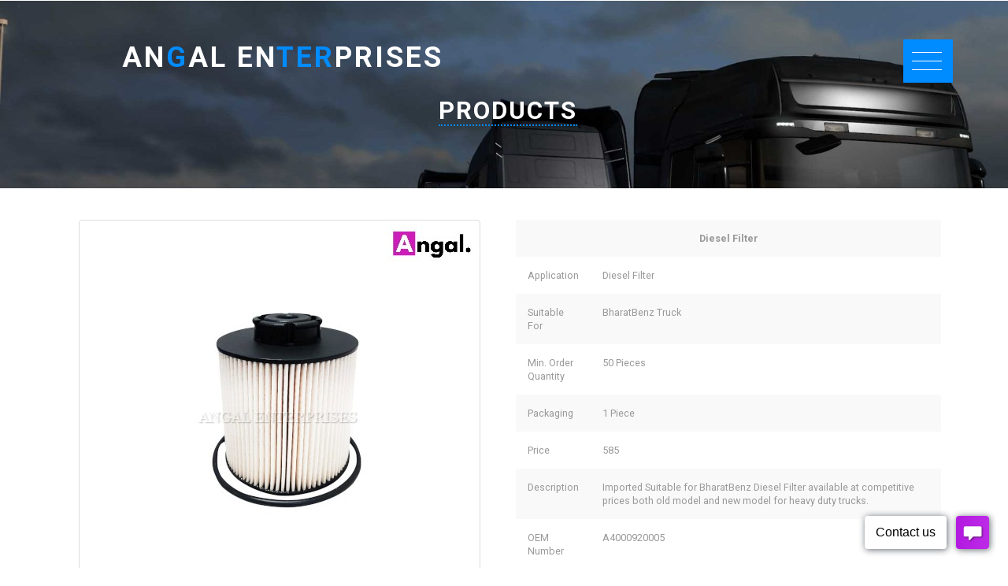

--- FILE ---
content_type: text/html
request_url: https://angalspareparts.in/bharatbenz/bharatbenz-disel-filter.html
body_size: 4043
content:
<!--
Author: W3layouts
Author URL: http://w3layouts.com
License: Creative Commons Attribution 3.0 Unported
License URL: http://creativecommons.org/licenses/by/3.0/
-->

<!DOCTYPE html>
<html lang="en">

<head>
<!-- Global site tag (gtag.js) - Google Analytics -->
<script async src="https://www.googletagmanager.com/gtag/js?id=UA-159433588-1"></script>
<script>
  window.dataLayer = window.dataLayer || [];
  function gtag(){dataLayer.push(arguments);}
  gtag('js', new Date());

  gtag('config', 'UA-159433588-1');
</script>
    
     <script type="application/ld+json">
    {
      "@context": "https://schema.org/",
      "@type": "Product",
      "aggregateRating": {
                               "@type": "AggregateRating",
                               "ratingValue": "5",
                               "reviewCount": "455"
                           },
      "name": "Diesel Filter Suitable For Bharatbenz Truck ",
      "image": "https://www.angalspareparts.in/products/bharatbenz/bharatbenz-disel-filter.jpg",
     "description": "High Quality Diesel Filter Suitable For Bharatbenz Truck available at competitive prices.",
  
      "offers": {
        "@type": "Offer",
        "url": "https://www.angalspareparts.in/bharatbenz/bharatbenz-disel-filter.html",
        "priceCurrency": "INR",
        "price": "599",
        "availability": "https://schema.org/InStock",
        "seller": {
          "@type": "Organization",
          "name": "Angal Enterprises"
        }
      }
    }
    </script>
    


    <title>Suitable for BharatBenz - Diesel Filter | A4000920005 </title>
<link rel="icon" href="../angallogo.png" type="image/png" >
    <!-- meta-tags -->
     <meta name="robots" content="index, follow">
    <meta name="googlebot" content="index, follow, max-snippet:-1, max-image-preview:large, max-video-preview:-1">
    <link rel="canonical" href="https://www.angalspareparts.in/bharatbenz/bharatbenz-disel-filter.html">
    <meta name="viewport" content="width=device-width, initial-scale=1">
    <meta http-equiv="Content-Type" content="text/html; charset=utf-8" />
    <meta name="description" content="Suitable for BharatBenz - Diesel Filter available at competitive prices. OE NUMBER : A4000920005" />
    <script type="application/x-javascript">
        addEventListener("load", function() {
            setTimeout(hideURLbar, 0);
        }, false);

        function hideURLbar() {
            window.scrollTo(0, 1);
        }

    </script>
    <!-- //meta-tags -->

    <!-- Custom-Files -->
    <link rel="stylesheet" href="https://stackpath.bootstrapcdn.com/bootstrap/4.4.1/css/bootstrap.min.css" integrity="sha384-Vkoo8x4CGsO3+Hhxv8T/Q5PaXtkKtu6ug5TOeNV6gBiFeWPGFN9MuhOf23Q9Ifjh" crossorigin="anonymous">
    <link rel="stylesheet" href="../css/mycss.css">
    <link rel="stylesheet" href="../css/bootstrap.css"> <!-- Bootstrap-Core-CSS -->
    <link rel="stylesheet" href="../css/style.css" type="text/css" media="all" /> <!-- Style-CSS -->
    <link href="../css/font-awesome.css" rel="stylesheet"> <!-- Font-Awesome-Icons-CSS -->
    <link href="../css/nav.css" rel="stylesheet" type="text/css" media="all" /> <!-- Navbar-CSS -->
    <!-- //Custom-Files -->

    <!-- Web-Fonts -->
    <link href="//fonts.googleapis.com/css?family=Roboto:100,100i,300,300i,400,400i,500,500i,700,700i,900,900i&amp;subset=cyrillic,cyrillic-ext,greek,greek-ext,latin-ext,vietnamese" rel="stylesheet">
    <!-- //Web-Fonts -->

</head>

<body id="myPage" data-spy="scroll" data-target=".navbar" data-offset="60">

    <!-- Header -->
    <div class="logo-w3layouts">
        <h1><a href="../index.html">AN<span>G</span>AL EN<span>TER</span>PRISES</a></h1>
    </div>

        <!-- Navigation -->
    <div class="container">
        <button class="btn-nav">
            <div class="bar arrow-top-r"></div>
            <div class="bar arrow-middle-r"></div>
            <div class="bar arrow-bottom-r"></div>
        </button>
        <nav class="nav-container hidden hideNav">
            <ul class="nav-list">
                <li class="list-item"><a href="../index.html"><i class="fa fa-home"></i></a></li>
                <li class="list-item"><a href="../about.html"><i class="fa fa-info"></i></a></li>
                <li class="list-item"><a href="../products.html"><i class="fa fa-picture-o"></i></a></li>
                <li class="list-item"><a href="../catalogue.html"><i class="fa fa-file"></i></a></li>
                <li class="list-item"><a href="../contact.html"><i class="fa fa-phone"></i></a></li>
            </ul>
        </nav>
    </div>
    <!-- //Navigation -->
    <!-- banner-slider-about -->
    <div class="w3l_banner_info two">
        <h3><a href="../products.html">PRODUCTS</a></h3>
    </div>
    <div class="clearfix"></div>
    <!-- //banner-slider-about -->

    <!-- //Header -->

    <!-- main-section-starts-here -->


    </br>
    </br>


    <div class="container">
        <div class="row">
            <div class="col-xs-12 col-sm-6 col-md-6 col-lg-6" style="margin-bottom:20px;" align="center">
                <img src="../products/bharatbenz/bharatbenz-disel-filter.jpg" alt="Bharatbenz Diesel Filter " class="img-thumbnail img-fluid" fetchpriority="high">
            </div>
            <div class="col-xs-12 col-sm-6 col-md-6 col-lg-6">
                <table class="table table-striped table-hover ">
                    <th colspan="2" style="text-align:center;">Diesel Filter </th>
                    <tr>
                        <td> Application </td>
                        <td> Diesel Filter</td>
                    </tr>

                    <tr>
                        <td>Suitable For </td>
                        <td> BharatBenz Truck </td>
                    </tr>

                    <tr>
                        <td> Min. Order Quantity </td>
                        <td> 50 Pieces </td>
                    </tr>

                    <tr>
                        <td> Packaging </td>
                        <td> 1 Piece </td>
                    </tr>

                    <tr>
                        <td> Price </td>
                        <td> 585 </td>
                    </tr>

                    <tr>
                        <td> Description </td>
                        <td> Imported Suitable for BharatBenz Diesel Filter available at competitive prices both old model and new model for heavy duty trucks.   </td>
                    </tr>

                    <tr>
                        <td> OEM Number </td>
                        <td> A4000920005 </td>
                    </tr>


                </table>

            </div>

            <hr width="100%">

            <div class="col-xs-12 col-sm-12 col-md-12 col-lg-12">
                <p> Disclaimer : The OEM Numbers/Other Numbers , Company/Brand Name, Logos and Pictures are for informative and reference purpose only. we have no association whatsoever with the respected company/companies and are the property of their respective owners. All the components are sourced from aftermarket players for the replacement market only.
                </p>
            </div>
        </div>
    </div>

    <br>
    <br>



    <!-- //portfolio-inner-page -->

    <!-- footer-starts-here -->
    <div class="footer-w3l">
        <div class="container">
            <div class="footer-grids">
                <div class="col-md-4 footer-grid">
                    <h4>About Us</h4>
                    <p>Wholesaler , Supplier and trading company of heavy duty truck spare parts having products suitable for brands like : Amw , BharatBenz , Tata Prima , Tata Signa , Leyland U-Truck , Mahindra Navistar , Man , Volvo And Scania. </p>
                </div>
                <div class="col-md-4 footer-grid">
                    <h4>Important</h4>
                    <p> Manglam Industrial Corporation ( An Angal Enterprise Company engaged in the business of manufacturing wide range of quality auto components . ) </p>
                </div>
                <div class="col-md-4 footer-grid f3">
                    <h4>Address</h4>
                    <ul>
                        <li>Angal Enterprises</li>
                        <li>491/8, Mahavir Motor Market, </li>
                        <li>Rajan Kalan Gali, Kashmere Gate, Delhi.</li>
                        <li></li>
                        <li>E-mail : <a href="/cdn-cgi/l/email-protection" class="__cf_email__" data-cfemail="1a7b747d7b767f746e7f686a6873697f697e7f7672735a7d777b737634797577">[email&#160;protected]</a></a></li>
                    </ul>
                </div>
                <div class="clearfix"></div>
            </div>
        </div>
    </div>
    <!-- footer-ends-here -->

   <!-- copyright-starts-here -->
    <div class="copy-section">
        <div class="container">
            <div class="icons-w3l">
                <ul>
                    <li><a class="facebook" href="https://www.facebook.com/AngalSpareParts"><i class="fa fa-facebook" aria-hidden="true"></i><span>Facebook</span></a></li>
                    <li><a class="twitter" href="https://twitter.com/AngalSpareParts"><i class="fa fa-twitter" aria-hidden="true"></i><span>Twitter</span></a></li>
                    <li><a class="googleplus" href="https://www.instagram.com/angalspareparts"><i class="fa fa-instagram" aria-hidden="true"></i><span>Instagram</span></a></li>
                    <li><a class="dribbble" href="https://in.pinterest.com/angalspareparts"><i class="fa fa-pinterest" aria-hidden="true"></i><span>Pinterest</span></a></li>
                </ul>
            </div>
            <div class="footer-top">
                <p>© 2020 Angal Enterprises. All rights reserved | Design by <a href="https://w3layouts.com">W3layouts | </a>
                    <bold><a href="../disclaimer.html">Disclaimer </a></bold>
                </p>
            </div>
        </div>
    </div>
    <!-- copyright-ends-here -->

    <!-- //main-section-ends-here -->


    <!-- Custom-JavaScript-Files -->
    <script data-cfasync="false" src="/cdn-cgi/scripts/5c5dd728/cloudflare-static/email-decode.min.js"></script><script src="https://code.jquery.com/jquery-3.4.1.slim.min.js" integrity="sha384-J6qa4849blE2+poT4WnyKhv5vZF5SrPo0iEjwBvKU7imGFAV0wwj1yYfoRSJoZ+n" crossorigin="anonymous"></script>
    <script src="https://cdn.jsdelivr.net/npm/popper.js@1.16.0/dist/umd/popper.min.js" integrity="sha384-Q6E9RHvbIyZFJoft+2mJbHaEWldlvI9IOYy5n3zV9zzTtmI3UksdQRVvoxMfooAo" crossorigin="anonymous"></script>
    <script src="https://stackpath.bootstrapcdn.com/bootstrap/4.4.1/js/bootstrap.min.js" integrity="sha384-wfSDF2E50Y2D1uUdj0O3uMBJnjuUD4Ih7YwaYd1iqfktj0Uod8GCExl3Og8ifwB6" crossorigin="anonymous"></script>

    <script type="text/javascript" src="../js/jquery-2.1.4.min.js"></script> <!-- Default-JavaScript-File -->
    <script type="text/javascript" src="../js/bootstrap.js"></script> <!-- Necessary-JavaScript-File-For-Bootstrap -->

    <!-- Navigation-JavaScript -->
    <script type="text/javascript" src="../js/jquery-func.js"></script>
    <script>
        $(window).load(function() {
            $(".btn-nav").on("click tap", function() {
                $(".nav-container").toggleClass("showNav hideNav").removeClass("hidden");
                $(this).toggleClass("animated");
            });
        });

    </script>
   <!--Pure Chat-->
        <script type='text/javascript' data-cfasync='false'>window.purechatApi = { l: [], t: [], on: function () { this.l.push(arguments); } }; (function () { var done = false; var script = document.createElement('script'); script.async = true; script.type = 'text/javascript'; script.src = 'https://app.purechat.com/VisitorWidget/WidgetScript'; document.getElementsByTagName('HEAD').item(0).appendChild(script); script.onreadystatechange = script.onload = function (e) { if (!done && (!this.readyState || this.readyState == 'loaded' || this.readyState == 'complete')) { var w = new PCWidget({c: '059bccec-ab3e-4efa-8f09-a7eb1b1ad248', f: true }); done = true; } }; })();</script>
   <!-- Pur eChat Ends-->

<script defer src="https://static.cloudflareinsights.com/beacon.min.js/vcd15cbe7772f49c399c6a5babf22c1241717689176015" integrity="sha512-ZpsOmlRQV6y907TI0dKBHq9Md29nnaEIPlkf84rnaERnq6zvWvPUqr2ft8M1aS28oN72PdrCzSjY4U6VaAw1EQ==" data-cf-beacon='{"version":"2024.11.0","token":"f289a0818e864c9b801514800b45f3d0","r":1,"server_timing":{"name":{"cfCacheStatus":true,"cfEdge":true,"cfExtPri":true,"cfL4":true,"cfOrigin":true,"cfSpeedBrain":true},"location_startswith":null}}' crossorigin="anonymous"></script>
</body>

</html>


--- FILE ---
content_type: text/css
request_url: https://angalspareparts.in/css/mycss.css
body_size: -284
content:
	
	   .img-fluid {
			 display: block;
			 max-width: 100%;
			 height: auto;
			 margin : auto;
		 }


--- FILE ---
content_type: text/css
request_url: https://angalspareparts.in/css/style.css
body_size: 7267
content:
/*--
Author: W3layouts
Author URL: http://w3layouts.com
License: Creative Commons Attribution 3.0 Unported
License URL: http://creativecommons.org/licenses/by/3.0/
--*/

/*-- Reset Code --*/
body {
	padding:0;
	margin:0;
	background:#FFF;
	font-family: 'Roboto', sans-serif;
}
body a {
	transition:0.5s all;
	-webkit-transition:0.5s all;
	-moz-transition:0.5s all;
	-o-transition:0.5s all;
	-ms-transition:0.5s all;
	text-decoration: none;
}
body a:hover {
	text-decoration: none;
}
body a:focus, a:hover {
	text-decoration: none;
}
input[type="button"],input[type="submit"] {
	transition:0.5s all;
	-webkit-transition:0.5s all;
	-moz-transition:0.5s all;
	-o-transition:0.5s all;
	-ms-transition:0.5s all;
}
h1, h2, h3, h4, h5, h6 {
	margin: 0;
	padding: 0;
	font-family: 'Roboto', sans-serif;
}
p {
	margin:0;
}
ul {
	margin:0;
	padding:0;
}
label {
	margin:0;
}
a:focus, a:hover {
	text-decoration: none;
	outline: none
}
/*-- //Reset Code --*/

/*-- Index-Page-Styling 

/*--banner-slider--*/
#slider2,
#slider3 {
  box-shadow: none;
  -moz-box-shadow: none;
  -webkit-box-shadow: none;
  margin: 0 auto;
}
.rslides_tabs li:first-child {
  margin-left: 0;
}
.rslides_tabs .rslides_here a {
  background: rgba(255,255,255,.1);
  color: #fff;
  font-weight: bold;
}
.events {
  list-style: none;
}
.callbacks_container {
  position: relative;
  float: left;
  width: 100%;
}
.callbacks {
  position: relative;
  list-style: none;
  overflow: hidden;
  width: 100%;
  padding: 0;
  margin: 0;
}
.callbacks li {
  position: absolute;
  width: 100%;
}
.callbacks img {
  position: relative;
  z-index: 1;
  height: auto;
  border: 0;
}
.callbacks .caption {
	display: block;
	position: absolute;
	z-index: 2;
	font-size: 20px;
	text-shadow: none;
	color: #fff;
	left: 0;
	right: 0;
	padding: 10px 20px;
	margin: 0;
	max-width: none;
	top: 10%;
	text-align: center;
}
.callbacks_nav {
    position: absolute;
    -webkit-tap-highlight-color: rgba(0,0,0,0);
    bottom:-35%;
    left: 0;
    z-index: 3;
    text-indent: -9999px;
    overflow: hidden;
    text-decoration: none;
    width:32px;
    height:32px;
	display:none;
}
 .callbacks_nav:hover{
  	opacity: 0.5;
}
.callbacks_nav.next {
	left: auto;
    left:51%;
}
.callbacks_nav.prev {
	right: auto;
	background-position:left top;
	left: 46%;
}
#slider3-pager a {
  display: inline-block;
}
#slider3-pager span{
  float: left;
}
#slider3-pager span{
	width:100px;
	height:15px;
	background:#fff;
	display:inline-block;
	border-radius:30em;
	opacity:0.6;
}
#slider3-pager .rslides_here a {
  background: #FFF;
  border-radius:30em;
  opacity:1;
}
#slider3-pager a {
  padding: 0;
}
#slider3-pager li{
	display:inline-block;
}
.rslides {
  position: relative;
  list-style: none;
  overflow: hidden;
  width: 100%;
  padding: 0;
}
.rslides li {
  -webkit-backface-visibility: hidden;
  position: absolute;
  display:none;
  width: 100%;
  left: 0;
  top: 0;
}
.rslides li{
  position: relative;
  display: block;
  float: left;
}
.rslides img {
    height: auto;
    border: 0;
}
.callbacks_tabs {
    list-style: none;
    position: absolute;
    bottom: 16%;
    left: 45%;
    padding: 0;
    margin: 0;
    z-index: 990;
    display: block;
    text-align: center;
}
.slider-top span{
	font-weight:600;
}
.callbacks_tabs li{
    display: inline-block;
    margin: 0 5px;
}
/*----*/
.callbacks_tabs a{
 visibility: hidden;
}
.callbacks_tabs a:after {
    content: "\f111";
    font-size: 0;
    font-family: FontAwesome;
    visibility: visible;
    display: block;
    height: 14px;
    width: 14px;
    display: inline-block;
    background: #fff;
    border-radius: 50%;
    -webkit-border-radius: 50%;
    -o-border-radius: 50%;
    -moz-border-radius: 50%;
    -ms-border-radius: 50%;
}
.callbacks_here a:after{
	background:#008BFF;
}
/*----*/
.logo-w3layouts h1 a {
    position: absolute;
    z-index: 9999;
    color: #fff;
    text-transform: uppercase;
    letter-spacing: 4px;
    text-align: left;
    left: 5em;
    top: 1.8em;
	font-size: 1.1em;
    font-weight: 700;
	font-family: 'Roboto', sans-serif;
}
.logo-w3layouts h1 a span {
    color: #008BFF;
	font-family: 'Roboto', sans-serif;
}
.header {
    position: absolute;
    z-index: 9999;
    top: 0%;
    left: 10.2%;
    width: 80%;
    background: #fff;
	font-family: 'Roboto', sans-serif;
}
.w3l_banner_info {
    text-align: left;
}

.slider_banner_info {
    position: absolute;
    text-align: center;
    top:36%;
    left: 22%;
    z-index: 999;
    width: 53%;
    padding: 0em 1em;
	background:rgba(17, 17, 17, 0.63);
}
.slider_banner_info h4 {
    font-size: 38px;
    line-height: 1.5em;
    text-transform: uppercase;
    color: #fff;
    font-weight: bold;
    letter-spacing: 4px;
    width: 100%;
    padding-top: 1em;
	margin-bottom: 0.3em;
	font-family: 'Roboto', sans-serif;
}
.slider_banner_info h4 span{
	display: block;
    font-size: 2em;
    padding: .4em .5em;

	color:#fff;
}
.slider_banner_info p {
    color: #ffffff;
    font-size: 1.1em;
    letter-spacing: 4px;
    margin-bottom: 3em;
    line-height: 2.5em;
	font-family: 'Roboto', sans-serif;
}
.slider_banner_info h4 i{
	display: block;
    font-style: normal;
    padding: .4em .5em;
    color: #212121;
    width: 22%;
}
a.read{
	font-size:1.1em;
	color:#333;
	background:#fff;
	padding:0.6em 2em;
}
img.img-responsive {
    width: 100%;
}
/*-- //Slider --*/

/*-- Services-starts-here --*/
.wthree-main-content, .review, div#about, .team, .mail, .portfolio{
	padding:4em 0em;
}
h3.w3l-title, .team h3, h2.title-w3{
	font-size: 2.5em;
    color: #333;
    font-weight: 600;
    margin-bottom: 1.3em;
    letter-spacing: 3px;
    text-transform: uppercase;
    text-align: center;
}
h3.w3l-title{
	color:#fd9426;
}
/*-- effect7 --*/
.hi-icon-wrap {
	text-align: center;
	margin: 0 auto;
}

.hi-icon {
  text-decoration: none;
	display: inline-block;
	font-size: 0px;
	cursor: pointer;
	width: 90px;
	height: 90px;
	border-radius: 50%;
	-webkit-border-radius: 50%;
	-o-border-radius: 50%;
	-moz-border-radius: 50%;
	-ms-border-radius: 50%;
	text-align: center;
	position: relative;
	z-index: 1;
    color: #B365C5;
}

.hi-icon:after {
	position: absolute;
	width: 100%;
	height: 100%;
	border-radius: 50%;
	-webkit-border-radius: 50%;
	-o-border-radius: 50%;
	-moz-border-radius: 50%;
	-ms-border-radius: 50%;
	content: '';
	-webkit-box-sizing: content-box; 
	-moz-box-sizing: content-box; 
	box-sizing: content-box;
}

.hi-icon:before {
    font-size: 36px;
	line-height: 90px;
	font-style: normal;
	font-weight: normal;
	font-variant: normal;
	text-transform: none;
	display: block;
}
/* Effect 7 */
.hi-icon-effect-7 .hi-icon {
	-webkit-transition: background 0.2s, color 0.2s;
	-moz-transition: background 0.2s, color 0.2s;
	transition: background 0.2s, color 0.2s;	
}

.hi-icon-effect-7 .hi-icon:hover {
	color: #000;
}

.hi-icon-effect-7 .hi-icon:after {
	top: -8px;
	left: -8px;
	padding: 8px;
	z-index: -1;
	opacity: 0;
}

/* Effect 7a */
.hi-icon-effect-7a .hi-icon:after {
	box-shadow: 0 0 0 rgba(255,255,255,1);
	-webkit-transition: opacity 0.2s, box-shadow 0.2s;
	-moz-transition: opacity 0.2s, box-shadow 0.2s;
	transition: opacity 0.2s, box-shadow 0.2s;
}

.hi-icon-effect-7a .hi-icon:hover:after {
	opacity: 1;
	box-shadow: 3px 3px 0 #000;
}

.hi-icon-effect-7a .hi-icon:before {
	-webkit-transform: scale(0.8);
	-moz-transform: scale(0.8);
	-ms-transform: scale(0.8);
	transform: scale(0.8);
	opacity: 0.7;
	-webkit-transition: -webkit-transform 0.2s, opacity 0.2s;
	-moz-transition: -moz-transform 0.2s, opacity 0.2s;
	transition: transform 0.2s, opacity 0.2s;
}

.hi-icon-effect-7a .hi-icon:hover:before {
	-webkit-transform: scale(1);
	-moz-transform: scale(1);
	-ms-transform: scale(1);
	transform: scale(1);
	opacity: 1;
}

/* Effect 7b */
.hi-icon-effect-7b .hi-icon:after {
	box-shadow:3px 3px #fd9426;
	-webkit-transform: rotate(-90deg);
	-moz-transform: rotate(-90deg);
	-ms-transform: rotate(-90deg);
	transform: rotate(-90deg);
	-webkit-transition: opacity 0.2s, -webkit-transform 0.2s;
	-moz-transition: opacity 0.3s, -moz-transform 0.3s;
	transition: opacity 0.2s, transform 0.2s;
}

.hi-icon-effect-7b .hi-icon:hover:after {
	opacity: 1;
	-webkit-transform: rotate(0deg);
	-moz-transform: rotate(0deg);
	-ms-transform: rotate(0deg);
	transform: rotate(0deg);
}

.hi-icon-effect-7b .hi-icon:before {
	-webkit-transform: scale(0.8);
	-moz-transform: scale(0.8);
	-ms-transform: scale(0.8);
	transform: scale(0.8);
	opacity: 0.7;
	-webkit-transition: -webkit-transform 0.2s, opacity 0.2s;
	-moz-transition: -moz-transform 0.2s, opacity 0.2s;
	transition: transform 0.2s, opacity 0.2s;
}

.hi-icon-effect-7b .hi-icon:hover:before {
	-webkit-transform: scale(1);
	-moz-transform: scale(1);
	-ms-transform: scale(1);
	transform: scale(1);
	opacity: 1;
}
a.hi-icon i {
    font-size: 40px;
    color: #fff;
    padding: 27px 0 0 0;
}
/*-- //effect7 --*/
a.hi-icon.icon {
    background: #008BFF;
    display: block;
    width: 94px;
    height: 94px;
    margin: 0 auto;
}
.w3l-abt-grid h4 {
    color: #000;
    font-size: 2em;
    letter-spacing: 1px;
    margin: 1em 0em 0.5em;
    font-weight: 600;
	text-transform: capitalize;
}
.w3l-abt-grid p {
    font-size: 1em;
    color: #777;
    line-height: 1.9em;
    letter-spacing: 1px;
	margin-bottom:2em;
}
/*-- //Services-ends-here --*/

/*-- testimonials-starts-here --*/
h2.title-w3 {
    color: #fff;
}
.review {
    background: url('../images/bg-test.jpg')no-repeat 0px 0px;
    background-size: cover;
    -webkit-background-size: cover;
    -moz-background-size: cover;
    -o-background-size: cover;
}
h4.text {
    background: none;
    font-size: 3em;
    text-align: center;
    color: #fff;
    text-transform: none;
    margin: 3% auto 0;
    width: 74%;
}
.img-agile img {
    width: 13%;
}
.test-monials h5{
    font-size: 20px;
    text-align: center;
    color: #fff;
    text-transform: none;
    margin-top: 1em;	
}
.test-review p {
    font-size: 16px;
    font-weight: 400;
    line-height: 2.2em;
    margin: 1em 0;
    padding: 22px 25px;
    color: #eee;
	background: rgba(165, 163, 163, 0.32);
}
.test-review img{
	 border-radius: 50%;
	-webkit-border-radius: 50%;
	-moz-border-radius: 50%;
	-ms-border-radius: 50%;
	    box-shadow:0 10px 20px rgba(0, 0, 0, 0.41);
    -webkit-box-shadow:0 10px 20px rgba(0, 0, 0, 0.41);
    -moz-box-shadow:0 10px 20px rgba(0, 0, 0, 0.41);
    -o-box-shadow:0 10px 20px rgba(0, 0, 0, 0.41);
    -ms-box-shadow:0 10px 20px rgba(0, 0, 0, 0.41);
}
.img-agile {
    margin: 30px 0px 12px;
}
.test-review p img {
    margin: 0 10px!important;
	box-shadow:none;
}
.test-review img {
    margin: 0 auto;
}
/*-- //testimonials-ends-here --*/

/*-- footer-starts-here --*/
.footer-w3l {
    padding: 5em 0;
    background:#111;
}
.footer-grid h4 {
    font-size: 2em;
    color: #fff;
    font-weight: 600;
    margin-bottom: 1em;
    text-transform: capitalize;
    text-align: left;
}
.footer-grid input[type="email"] {
    border: 1px solid transparent;
    background: none;
    border-bottom: 1px solid #1F1F1F;
    width: 100%;
    padding: 0.9em 0em;
    margin-bottom: 3em;
    font-size: 1em;
    color: #fff;
    outline: none;
}
.footer-grid input[type="submit"] {
    border: none;
    background:#fd9426;
    width: 100%;
    color: #fff;
    font-size: 1.2em;
    padding: 10px 0;
    outline: none;
	transition: 0.5s all;
	-webkit-transition: 0.5s all;
	-o-transition: 0.5s all;
	-moz-transition: 0.5s all;
	-ms-transition: 0.5s all;
}
.footer-grid p {
    font-size: 1em;
    color: #eee;
    line-height: 1.9em;
    letter-spacing: 1px;
}
.footer-grid ul li a {
    color: #eee;
    text-decoration: none;
}
.footer-grid input[type="submit"]:hover {
    background: #fff;
    color: #222;
	transition: 0.5s all;
    -webkit-transition: 0.5s all;
    -o-transition: 0.5s all;
    -moz-transition: 0.5s all;
    -ms-transition: 0.5s all;
}
.f3 h4{
	padding-left: 2.4em;
}
.footer-grid ul li {
    list-style: none;
    color: #fff;
    font-size: 1em;
    line-height: 1.9em;
    padding-left: 5em;
}
/*-- //footer-ends-here --*/
.copy-section {
    padding: 2em 0;
    background: #008BFF;
    text-align: center;
    border-bottom: 1px dashed #fff;
    border-top: 1px dashed #fff;
}
.copy-section p {
    font-size: 1em;
    color: #fff;
    letter-spacing: 2px;
}
.copy-section a {
    font-size: 1em;
    color: #fff;
    font-weight: 600;
    text-transform: capitalize;
}

/* Icons */
.icons-w3l ul li {
	display:inline-block;
	margin:0 0.2em;
	padding-left:0;
	background:#000;
}
.icons-w3l ul li a{
	width:30px;
	height:30px;
	display:inline-block;
	position: relative;
}
.icons-w3l ul li a i {
    font-size: 15px;
    color: #fff;
    border: 1px solid #fff;
    width: 30px;
    padding-top: 6px;
    height: 30px;
    text-align: center;
	transition:0.5s all;
	-webkit-transition:0.5s all;
	-o-transition:0.5s all;
	-ms-transition:0.5s all;
	-moz-transition:0.5s all;
}
.icons-w3l ul li a i:hover{
	background:#333;
    border: 1px solid #fff;
	transition:0.5s all;	
	transition:0.5s all;
	-webkit-transition:0.5s all;
	-o-transition:0.5s all;
	-ms-transition:0.5s all;
	-moz-transition:0.5s all;
}
.icons-w3l ul li a span {
    color: #fff;
    position: absolute;
    bottom: 0;
    left: -25px;
    right: -25px;
    padding: 6px 5px;
    font-size: 12px;
    letter-spacing: 2px;
    border-radius: 2px;
    background: #fd9426;
    visibility: hidden;
    opacity: 0;
	text-align: center;
    -o-transition: all .5s cubic-bezier(0.68, -0.55, 0.265, 1.55);
    -webkit-transition: all .5s cubic-bezier(0.68, -0.55, 0.265, 1.55);
    -moz-transition: all .5s cubic-bezier(0.68, -0.55, 0.265, 1.55);
    transition: all .5s cubic-bezier(0.68, -0.55, 0.265, 1.55);
}
.icons-w3l ul li a span:before {
    content: '';
    width: 0;
    height: 0;
    border-left: 5px solid transparent;
    border-right: 5px solid transparent;
    border-top: 5px solid #fd9426;
    position: absolute;
    bottom: -5px;
    left: 34px;
}
.icons-w3l ul li a:hover span {
    bottom: 41px;
    visibility: visible;
    opacity: 1;
}
.icons-w3l {
    margin: 26px 0 24px 28px;
}
/*--Icons--*/

/*-- about-inner-page --*/
.two{
	min-height: 300px;
	background:url(../images/b3.jpg) no-repeat center 0px;
	background-size:cover;
	position: relative;
} 
.two h3 a {
    color: #fff !important;
    text-transform: uppercase;
    position: absolute;
    top: 155px;
    text-align: center;
    left: 42.5%;
    letter-spacing: 3px;
    font-weight: 600;
    font-size: 1.6em;
    border-bottom: 2px dotted #008BFF;
}
.w3-about{
	text-align:center;
}
.about-head p {
    color: #fd9426;
    font-size: 1.3em;
    letter-spacing: 1px;
    line-height: 2;
    font-weight: 600;
    text-transform: uppercase;
    padding-bottom: 2em;
}
.about-info  img {
    float: left;
    width: 50%;
}
.about-info p {
	float:right;
	width:50%;
	color: #777;
    font-size: 1.1em;
    line-height: 37px;
	text-align: left;
    letter-spacing: 1px;
    padding:30px;
}
/*-- //about-inner-page --*/

/*-- team-inner-page --*/
.team h3,.w3l_team_grid,.portfolio h3,h3.title,.mail h3{
	text-align:center;
}
.w3l_team_grid h4{
	font-size:1.4em;
	color:#008BFF;
	margin:1em 0 .5em;
}
.w3l_team_grid p{
	font-size:1em;
	color:#000;
	margin:1em 0 .5em;
}
.view {
	overflow: hidden;
    position: relative;
}
.view .mask,.view .content {
   position: absolute;
   overflow: hidden;
   top: 0;
   left: 0;
   padding:10em 4em;
}
.view img {
   display: block;
   position: relative;
}
.view-second img {
   -webkit-transition: all 0.2s ease-in;
   -moz-transition: all 0.2s ease-in;
   -o-transition: all 0.2s ease-in;
   -ms-transition: all 0.2s ease-in;
   transition: all 0.2s ease-in;
}
.view-second .mask {
	background-color: rgba(19, 19, 19, 0.35);
    width: 520px;
    padding: 60px;
    height: 520px;
    -ms-filter: "progid: DXImageTransform.Microsoft.Alpha(Opacity=0)";
    filter: alpha(opacity=0);
    opacity: 0;
    -webkit-transform: translate(265px, 145px) rotate(45deg);
    -moz-transform: translate(265px, 145px) rotate(45deg);
    -o-transform: translate(265px, 145px) rotate(45deg);
    -ms-transform: translate(265px, 145px) rotate(45deg);
    transform: translate(265px, 145px) rotate(45deg);
    -webkit-transition: all 0.2s ease-in-out;
    -moz-transition: all 0.2s ease-in-out;
    -o-transition: all 0.2s ease-in-out;
    -ms-transition: all 0.2s ease-in-out;
    transition: all 0.2s ease-in-out;
}
.view-second .w3l_social_icons1 {
   background: transparent;
   margin: 20px 40px 0px 40px;
   -webkit-transform: translate(200px, -200px);
   -moz-transform: translate(200px, -200px);
   -o-transform: translate(200px, -200px);
   -ms-transform: translate(200px, -200px);
   transform: translate(200px, -200px);
   -webkit-transition: all 0.2s ease-in-out;
   -moz-transition: all 0.2s ease-in-out;
   -o-transition: all 0.2s ease-in-out;
   -ms-transition: all 0.2s ease-in-out;
   transition: all 0.2s ease-in-out;
}
.view-second:hover .mask,.w3l_team_grid:hover .view-second .mask{
   -ms-filter: "progid: DXImageTransform.Microsoft.Alpha(Opacity=100)";
   filter: alpha(opacity=100);
   opacity: 1;
   -webkit-transform:translate(-125px, -45px) rotate(45deg);
   -moz-transform:translate(-125px, -45px) rotate(45deg);
   -o-transform:translate(-125px, -45px) rotate(45deg);
   -ms-transform:translate(-125px, -45px) rotate(45deg);
   transform: translate(-125px, -45px) rotate(45deg);
}
.view-second:hover .w3l_social_icons1,.w3l_team_grid:hover .view-second .w3l_social_icons1{
   -webkit-transform: translate(0px,0px);
   -moz-transform: translate(0px,0px);
   -o-transform: translate(0px,0px);
   -ms-transform: translate(0px,0px);
   transform: translate(0px,0px);
   -webkit-transition-delay: 0.3s;
   -moz-transition-delay: 0.3s;
   -o-transition-delay: 0.3s;
   -ms-transition-delay: 0.3s;
   transition-delay: 0.3s;
}
.w3l_social_icons {
    float: left;
	margin: 1.5em 0 0;
}
.w3l_social_icons1{
	float:none !important;
	margin:0 !important;
}
.w3l_social_icons ul li{
	display:inline-block;
}
.w3l_social_icons ul li a i{
	width:30px;
	height:30px;
	border-radius:25px;
	line-height: 2;
    color: #000;
	-webkit-border-radius:25px;
	-moz-border-radius:25px;
	-o-border-radius:25px;
	-ms-border-radius:25px;
}
.w3l_social_icons ul li a{
	background:#fff;
	display:block;
}
.w3l_social_icons ul li a i:hover{
	color:#fff;
}
.w3l_social_icons ul li a.facebook:hover{
	background: 3px -23px #3b5998;
	display:block;
}
.w3l_social_icons ul li a.twitter:hover{
	background:-27px -23px #1dcaff;
	display:block;
}
.w3l_social_icons ul li a.google_plus:hover{
	background:-61px -23px #F44336;
	display:block;
}
.w3l_social_icons ul li a.pinterest:hover{
	background:-96px -22px #66eece;
	display:block;
}
/*-- //team-inner-page --*/

/*-- portfolio-inner-page --*/
.portfolio h4{
	color:#000;
	font-size:18px;
}
label.portfolio-line{
	display:block;
	background-color:#000;
	width:10%;
	margin:15px auto;
	height:2px;
}
.portfolio h6{
	width:50%;
	margin:0 auto 20px auto;
	font-size:14px;
	line-height:30px;
}
.portfolio-grid1,.portfolio-grid2,.portfolio-grid3, .portfolio-grid6, .portfolio-grid4, .portfolio-grid5 {
	margin-bottom:20px;
}
/*--SAP--*/
.sap_tabs{
	clear:both;
	padding: 0;
}
.tab_box{
	background:#fd926d;
	padding: 2em;
}
.top1{
	margin-top: 2%;
}
.resp-tabs-list {
    list-style: none;
    padding: 0 0 3em;
    margin: 0 auto;
    text-align: center;
}
.resp-tab-item {
    color: #333;
    font-size: 1.1em;
    font-weight: 500;
    cursor: pointer;
    display: inline-block;
    margin: 0;
    text-align: center;
    list-style: none;
    outline: none;
    -webkit-transition: all 0.3s;
    -moz-transition: all 0.3s;
    -ms-transition: all 0.3s;
    -o-transition: all 0.3s;
    transition: all 0.3s;
    text-transform: uppercase;
    margin: 0 0.3em 0;
	border-bottom: 2px solid #fff;
	color:#000;
	padding:7px 15px;
	border:2px solid #008BFF;
}

.resp-tab-active {
   background-color:#008BFF;
	color:#fff;
	
}
.resp-tabs-container {
	padding: 0px;
	clear: left;	
}
h2.resp-accordion {
	cursor: pointer;
	padding: 5px;
	display: none;
}
.resp-tab-content {
	display: none;
}
.resp-content-active, .resp-accordion-active {
   display: block;
}

.tab_img{
	padding:2em 0 0;
	display: inline-block;
}
.portfolio-grids a {
    display: block;
    overflow: hidden;
	position:relative;
}
.portfolio-grids img.img-responsive {
    width: 100%;
}
.b-wrapper {
    background: rgba(0, 0, 0, 0.7);
    position: absolute;
    width: 100%;
    height: 100%;
    bottom: 0%;
    left: 0;
	-webkit-transition: .5s all;
	-moz-transition: .5s all;
    transition: .5s all;
	-webkit-transform: scale(0);
	-moz-transform: scale(0);
    transform: scale(0);
	-o-transform: scale(0);
	-ms-transform: scale(0);
}
.portfolio-grids a:hover .b-wrapper{
	-webkit-transform: scale(1);
	-moz-transform: scale(1);
    transform: scale(1);
	-o-transform: scale(1);
	-ms-transform: scale(1);
}
.b-wrapper h5, .b-wrapper h2 {
    font-size: 3em;
    color: #fff;
    text-align: center;
    padding: 28% 0;
    font-weight: 300;
}
img.zoom-img{
	-webkit-transform: scale(1, 1);
    transform: scale(1, 1);
	-moz-transform: scale(1, 1);
	-ms-transform: scale(1, 1);
	-o-transform: scale(1, 1);
	transition-timing-function: ease-out;
	-webkit-transition-timing-function: ease-out;
	-moz-transition-timing-function: ease-out;
	-ms-transition-timing-function: ease-out;
	-o-transition-timing-function: ease-out;
	-webkit-transition-duration: 2s !important;
	-moz-transition-duration: 2s !important;
	transition-duration: 2s !important;
}
img.zoom-img:hover,.portfolio-grids:hover img.zoom-img{
	-webkit-transform: scale(1.2);
	transform: scale(1.2);
	-moz-transform: scale(1.2);
	-ms-transform: scale(1.2);
	-o-transform: scale(1.2);
	overflow: hidden;
}
/*-- //portfolio-inner-page --*/

/*-- contact-inner-page --*/
.w3l_contact_grids{
    width: 75%;
    margin: 0 auto;
}
.w3l_contact_grid_left input[type="text"],.w3l_contact_grid_left input[type="email"],.w3l_contact_grids textarea{
	outline: none;
    border: 1px solid #E4E4E4;
    background: #f5f5f5;
    padding: 10px;
    width: 100%;
    font-size: 14px;
    color: #212121;
}
.w3l_contact_grid_left input[type="text"]:nth-child(2){
	margin:2em 0;
}
.w3l_contact_grids textarea{
	margin: 0 1em;
    min-height: 200px;
    width: 96.5% !important;
}
.w3l_contact_grids input[type="submit"] {
    outline: none;
    border: none;
    background: #fd9426;
    padding: 10px 0;
    width: 30%;
    font-size: 1em;
    color: #fff;
    margin: 2em 0px 0 22em;
    text-align: center;
	text-transform:uppercase;
	transition: .5s all;
    -webkit-transition: .5s all;
    -moz-transition: .5s all;
    -o-transition: .5s all;
    -ms-transition: .5s all;
}
.w3l_contact_grids input[type="submit"]:hover{
	background:#008BFF;
	transition: .5s all;
    -webkit-transition: .5s all;
    -moz-transition: .5s all;
    -o-transition: .5s all;
    -ms-transition: .5s all;
}
.w3ls_map{
	position:relative;
}
.w3ls_map iframe{
	width:100%;
	margin:0 0 -6px;
}
.w3ls_map_color,.w3ls_map iframe{
	min-height:300px;
}
.w3ls_map_color{
	width:100%;
	background:rgba(0, 0, 0, 0.92);
}
.contact-bottom-grid{
	text-align:center;
}
.contact-bottom-grid h4,.contact-bottom-grid a, .contact-bottom-grid h2{
	color:#fff;
	margin:0;
	font-size:14px;
	line-height: 1.5em;
}
.contact-bottom-grid a:hover{
	color:#fd9426;
}
.contact-bottom-grid h4 span, .contact-bottom-grid h2 span {
	display:block;
	margin:.5em 0 0;
}
.dot{
	width: 80px;
    height: 80px;
    border-radius: 100%;
	-webkit-border-radius: 100%;
	-moz-border-radius: 100%;
	-o-border-radius: 100%;
	-ms-border-radius: 100%;
    border: 2px solid #FFFFFF;
    margin: 0 auto 1em;
    background:#008BFF ;
    transition: .5s all;
    -webkit-transition: .5s all;
    -moz-transition: .5s all;
    -o-transition: .5s all;
    -ms-transition: .5s all;
}
.dot span i {
    font-size: 2em;
    color: #fff;
    line-height: 2.5;
}
.contact-bottom-grid:hover .dot{
	background:#fd9426;
}
.contact-bottom-grids {
    padding:5em 0 0;
}
.contact-bottom-grid a{
    display: block;
}
.contact-bottom-grid a:nth-child(3) {
    margin: .5em 0 0;
}
/*-- //contact-inner-page --*/

/*-- shortcodes-inner-page --*/
.well {
    font-weight: 300;
    font-size: 14px;
}
.list-group-item {
    font-weight: 300;
    font-size: 14px;
}
li.list-group-item1 {
    font-size: 14px;
    font-weight: 300;
}
.typo p {
    margin: 0;
    font-size: 14px;
    font-weight: 300;
}
.show-grid [class^=col-] {
    background: #fff;
  text-align: center;
  margin-bottom: 10px;
  line-height: 2em;
  border: 10px solid #f0f0f0;
}
.show-grid [class*="col-"]:hover {
  background: #e0e0e0;
}
.grid_3{
	margin-bottom:2em;
}
.xs h3, h3.m_1{
	color:#000;
	font-size:1.7em;
	font-weight:300;
	margin-bottom: 1em;
}
.grid_3 p{
  color: #999;
  font-size: 0.85em;
  margin-bottom: 1em;
  font-weight: 300;
}
.grid_4{
	background:none;
	margin-top:50px;
}
.label {
  font-weight: 300 !important;
  border-radius:4px;
}  
.grid_5{
	background:none;
	padding:2em 0;
}
.grid_5 h3, .grid_5 h2, .grid_5 h1, .grid_5 h4, .grid_5 h5, h3.hdg, h3.bars {
	margin-bottom: 1em;
    color:#008BFF;
}
.table > thead > tr > th, .table > tbody > tr > th, .table > tfoot > tr > th, .table > thead > tr > td, .table > tbody > tr > td, .table > tfoot > tr > td {
  border-top: none !important;
}
.tab-content > .active {
  display: block;
  visibility: visible;
}
.pagination > .active > a, .pagination > .active > span, .pagination > .active > a:hover, .pagination > .active > span:hover, .pagination > .active > a:focus, .pagination > .active > span:focus {
  z-index: 0;
}
.badge-primary {
  background-color: #03a9f4;
}
.badge-success {
  background-color: #8bc34a;
}
.badge-warning {
  background-color: #ffc107;
}
.badge-danger {
  background-color: #e51c23;
}
.grid_3 p{
  line-height: 2em;
  color: #888;
  font-size: 0.9em;
  margin-bottom: 1em;
  font-weight: 300;
}
.bs-docs-example {
  margin: 1em 0;
}
section#tables  p {
 margin-top: 1em;
}
.tab-container .tab-content {
  border-radius: 0 2px 2px 2px;
  border: 1px solid #e0e0e0;
  padding: 16px;
  background-color: #ffffff;
}
.table td, .table>tbody>tr>td, .table>tbody>tr>th, .table>tfoot>tr>td, .table>tfoot>tr>th, .table>thead>tr>td, .table>thead>tr>th {
  padding: 15px!important;
}
.table > thead > tr > th, .table > tbody > tr > th, .table > tfoot > tr > th, .table > thead > tr > td, .table > tbody > tr > td, .table > tfoot > tr > td {
  font-size: 0.9em;
  color: #999;
  border-top: none !important;
}
.tab-content > .active {
  display: block;
  visibility: visible;
}
.label {
  font-weight: 300 !important;
}
.label {
  padding: 4px 6px;
  border: none;
  text-shadow: none;
}
.nav-tabs {
  margin-bottom: 1em;
}
.alert {
  font-size: 0.85em;
}
h1.t-button,h2.t-button,h3.t-button,h4.t-button,h5.t-button {
line-height:2em;
  margin-top:0.5em;
  margin-bottom: 0.5em;
}
li.list-group-item1 {
  line-height: 2.5em;
}
.input-group {
  margin-bottom: 20px;
  }
.in-gp-tl{
padding:0;
}
.in-gp-tb{
padding-right:0;
}
.list-group {
  margin-bottom: 48px;
}
 ol {
  margin-bottom: 44px;
}
h2.typoh2{
    margin: 0 0 10px;
}
/*-- //shortcodes-inner-page --*/

/*-- Responsive-starts-here --*/

@media(max-width: 1680px){

}
@media(max-width: 1440px){
.two h3 a {
    font-size: 1.5em;
}
.two {
    min-height: 269px;
}
}
@media(max-width: 1366px){
.slider_banner_info h4 {
    font-size: 36px;
}
h3.w3l-title, .team h3, h2.title-w3 {
    font-size: 2.4em;
}
.w3l-abt-grid h4 {
    font-size: 1.9em;
    margin: 0.9em 0em 0.5em;
}
.two {
    min-height: 256px;
}
.two h3 a {
    font-size: 1.45em;
    left: 43.5%;
	top: 133px;
}
.logo-w3layouts h1 a {
    top: 1.5em;
	left: 4.4em;
}
.footer-grid h4 {
    font-size: 1.9em;
}
}
@media(max-width: 1280px){
.logo-w3layouts h1 a {
    top: 1.5em;
    left: 4.3em;
    letter-spacing: 3px;
}
.slider_banner_info h4 {
    font-size: 34px;
}
.slider_banner_info {
    width: 56%;
}
.slider_banner_info p {
    font-size: 1em;
}
.logo-w3layouts h1 a {
    top: 1.5em;
    left: 4.3em;
    letter-spacing: 3px;
    font-size: 1em;
}
.two {
    min-height: 239px;
}
.two h3 a {
    font-size: 1.3em;
    top: 124px;
    letter-spacing: 2px;
}
.about-head p {
    font-size: 1.2em;
}
h3.w3l-title, .team h3, h2.title-w3 {
    font-size: 2.35em;
    letter-spacing: 2px;
}
.footer-grid h4 {
    font-size: 1.85em;
}
}
@media(max-width: 1080px){
.logo-w3layouts h1 a {
    top: 1.1em;
    left: 3.7em;
    letter-spacing: 2px;
}
.slider_banner_info {
    width: 63%;
    left: 20%;
}
.slider_banner_info h4 {
    padding-top: 0.7em;
}
.slider_banner_info p {
    margin-bottom: 2.3em;
}
.footer-grid h4 {
    font-size: 1.78em;
}
.two {
    min-height: 202px;
}
.two h3 a {
    top: 102px;
}
.wthree-main-content, .review, div#about, .team, .mail, .portfolio {
    padding: 3em 0em;
}
.footer-grid p {
    font-size: 0.9em;
}
.w3l-abt-grid p {
    font-size: 0.9em;
}
.test-review p {
    font-size: 1em;
}
.w3l-abt-grid h4 {
    font-size: 1.85em;
    margin: 0.8em 0em 0.5em;
}
.w3l_team_grid h4 {
    font-size: 1.35em;
}
.w3l_team_grid p {
    font-size: 0.9em;
}
.view .mask, .view .content {
    padding: 8.5em 2em 0em 2.8em;
}
.about-info p {
    font-size: 1em;
}
.b-wrapper h5, .b-wrapper h2 {
    font-size: 2.5em;
}
.w3l_contact_grids textarea {
    min-height: 190px;
}
.w3l_contact_grids input[type="submit"] {
    margin: 1.8em 0px 0 20em;
}
.contact-bottom-grids {
    padding: 4.2em 0 0;
}
.w3ls_map_color, .w3ls_map iframe {
    min-height: 267px;
}
}
@media(max-width: 1050px){

}
@media(max-width: 1024px){
.slider_banner_info h4 {
    font-size: 32px;
}
.slider_banner_info {
    width: 65%;
    left: 19%;
}
.logo-w3layouts h1 a {
    top: 1em;
    left: 3.5em;
}
.two {
    min-height: 190px;
}
.about-info p {
    padding: 22px 28px;
}
.w3l_contact_grid_left input[type="text"]:nth-child(2) {
    margin: 1.5em 0;
}
.w3ls_map_color, .w3ls_map iframe {
    min-height: 261px;
}
.footer-grid h4 {
    font-size: 1.75em;
}
}
@media(max-width: 991px){
.w3l-abt-grid {
    float: left;
    width: 50%;
}
.test-review p {
    padding: 22px 0px;
}
.w3l_team_grid {
    float: left;
    width: 25%;
}
.w3l_social_icons ul li a i {
    width: 26px;
    height: 26px;
    line-height: 1.9;
}
.view .mask, .view .content {
    padding:6.5em 0em 0em 1.4em;
}
.f3 h4 {
    padding-left: 1.4em;
}
.footer-grid ul li {
    font-size: 0.95em;
    padding-left: 2em;
}
.footer-grid {
    float: left;
    width: 33%;
}
.slider_banner_info h4 {
    font-size: 31px;
}
.footer-grid h4 {
    font-size: 1.3em;
}
h3.w3l-title, .team h3, h2.title-w3 {
    font-size: 2.2em;
    letter-spacing: 1px;
}
.two h3 a {
    font-size: 1.25em;
}
.about-head p {
    font-size: 1em;
}
.about-info p {
    padding: 8px 30px;
    font-size: 0.9em;
    line-height: 28px;
}
.w3l_team_grid h4 {
    font-size: 1.2em;
}
.footer-grid input[type="submit"] {
    font-size: 1.1em;
}
.b-wrapper h5, .b-wrapper h2 {
    font-size: 2em;
}
.resp-tab-item {
    margin: 0 0.2em 0;
	font-size: 1.05em;
	padding: 6px 12px;
}
.two {
    min-height: 185px;
}
.w3l_contact_grids textarea {
    width: 94.6% !important;
	min-height: 169px;
}
.w3l_contact_grids input[type="submit"] {
    margin: 1.8em 0px 0 13em;
}
.contact-bottom-grid {
    float: left;
    width: 33%;
}
.contact-bottom-grid h4, .contact-bottom-grid a, .contact-bottom-grid h2 {
    font-size: 0.9em;
    line-height: 1.8em;
}
.w3ls_map_color, .w3ls_map iframe {
    min-height: 252px;
}
}
@media(max-width: 900px){
.logo-w3layouts h1 a {
    left: 3em;
}
.two {
    min-height: 168px;
}
.slider_banner_info p {
    margin-bottom: 2em;
}
}
@media(max-width: 800px){
.logo-w3layouts h1 a {
    left: 2.7em;
	top: 0.7em;
    font-size: 0.98em;
    letter-spacing: 1px;
}
.slider_banner_info h4 {
    font-size: 30px;
    letter-spacing: 3px;
    padding-top: 0.6em;
}
.slider_banner_info {
    width: 73%;
    left: 14%;
	top: 31%;
}
.slider_banner_info p {
    margin-bottom: 1.6em;
    font-size: 0.9em;
}
.w3l-abt-grid h4 {
    font-size: 1.7em;
    letter-spacing: 0px;
}
h3.w3l-title, .team h3, h2.title-w3 {
    font-size: 2.1em;
    letter-spacing: 0px;
    margin-bottom: 1.2em;
}
.test-monials h5 {
    font-size: 17px;
}
.two {
    min-height: 177px;
}
.two h3 a {
    font-size: 1.2em;
    letter-spacing: 1px;
    top: 98px;
}
.about-info p {
    padding: 7px 24px;
}
.w3l_contact_grids textarea {
    min-height: 157px;
}
.w3ls_map_color, .w3ls_map iframe {
    min-height: 234px;
}
.contact-bottom-grids {
    padding: 4.1em 0 3.9em;
}
.slider_banner_info h4 {
    font-size: 29px;
}
}
@media(max-width: 768px){
.copy-section {
	padding: 1.8em 0;
}
.btn-nav {
	padding: 2px 0px;
	width: 60px;
}
.two h3 a {
    font-size: 1.1em;
}
}
@media(max-width: 736px){
.logo-w3layouts h1 a {
    left: 2.7em;
    top: 0.7em;
    font-size: 0.95em;
}
.slider_banner_info h4 {
    font-size: 27px;
    letter-spacing: 2px;
    padding-top: 0.5em;
}
.slider_banner_info {
    top: 30%;
}
.test-review p {
    padding: 17px 0px;
}
.w3l-abt-grid h4 {
    font-size: 1.6em;
}
.view .mask, .view .content {
    padding: 6em 0em 0em 1.1em;
}
.footer-grid {
    float: left;
    width: 100%;
}
.footer-grid:nth-child(2), .footer-grid:nth-child(3) {
    width: 50%;
	margin-top:2em;
}
.footer-grid h4 {
    font-size: 1.6em;
}
.about-head p {
    letter-spacing: 0px;
}
.about-info p {
    padding: 18px 22px;
    letter-spacing: 0px;
}
.portfolio-grids {
    float: left;
    width: 33%;
}
.b-wrapper h5, .b-wrapper h2 {
    font-size: 1.8em;
}
.contact-bottom-grid h4, .contact-bottom-grid a, .contact-bottom-grid h2 {
    font-size: 0.85em;
}
.contact-bottom-grids {
    padding: 4em 0 3.8em;
}
.two h3 a {
    font-size: 1.15em;
}
.footer-w3l {
    padding: 4em 0;
}
.callbacks_tabs {
    left: 43%;
}
}
@media(max-width: 667px){
.slider_banner_info {
    width: 80%;
    left: 10%;
}
.logo-w3layouts h1 a {
    left: 2em;
    top: 0.7em;
    font-size: 0.85em;
}
.slider_banner_info h4 {
    font-size: 23px;
    letter-spacing: 2px;
}
.callbacks_tabs a:after {
    height: 13px;
    width: 13px;
}
h3.w3l-title, .team h3, h2.title-w3 {
    font-size: 2em;
}
.w3l-abt-grid {
    width: 100%;
}
.w3l-abt-grid h4 {
    font-size: 1.7em;
}
.w3l_team_grid {
    width: 50%;
}
.w3l_social_icons ul li a i {
    width: 32px;
    height: 32px;
    line-height: 2.3;
}
.view .mask, .view .content {
    padding: 12em 0em 0em 5.2em;
}
.w3l_team_grid:nth-child(3), .w3l_team_grid:nth-child(4) {
    margin-top: 2em;
}
.slider_banner_info {
    top: 28%;
}
.w3l_team_grid h4 {
    font-size: 1.4em;
}
.two {
    min-height: 170px;
}
.two h3 a {
    font-size: 1.1em;
    letter-spacing: 0px;
}
.two h3 a {
    top: 90px;
}
.about-info img {
    width: 100%;
	margin-bottom: 1.5em;
}
.about-info p {
    padding: 14px 16px;
    letter-spacing: 1px;
    width: 100%;
    font-size: 1em;
    line-height: 31px;
}
.wthree-main-content, .review, div#about, .team, .mail, .portfolio {
    padding: 2em 0em;
}
.footer-w3l {
    padding: 3em 0;
}
.footer-grid h4 {
    font-size: 1.55em;
}
.about-head p {
    letter-spacing: 1px;
    font-size: 1.05em;
}
.w3l_contact_grids textarea {
    min-height: 147px;
}
.w3l_contact_grid_left input[type="text"]:nth-child(2) {
    margin: 1.3em 0;
}
.w3l_contact_grids input[type="submit"] {
    margin: 1.4em 0px 0 11em;
}
.contact-bottom-grid h4 span, .contact-bottom-grid h2 span {
    margin: 0em 0 0;
}
.contact-bottom-grid h4, .contact-bottom-grid a, .contact-bottom-grid h2 {
    font-size: 1em;
}
.two h3 a {
    left: 42%;
}
}
@media(max-width: 640px){
.slider_banner_info {
    width: 83%;
    left: 9%;
}
.slider_banner_info h4 {
    font-size: 22px;
}
.test-review p {
    padding: 13px 2px;
}
.about-head p {
    font-size: 1em;
}
.view .mask, .view .content {
    padding: 11em 0em 0em 5em;
}
.test-review p {
    margin: 0em 0;
}
.footer-grid h4 {
    font-size: 1.5em;
}
.portfolio-grids {
    width: 50%;
}
.w3l_contact_grids textarea {
    min-height: 141px;
}
.b-wrapper h5, .b-wrapper h2 {
    font-size: 2em;
}
.slider_banner_info p {
    letter-spacing: 3px;
}
.logo-w3layouts h1 a {
    font-size: 0.83em;
}
.callbacks_tabs {
    left: 42%;
}
.two h3 a {
    font-size: 1em;
}
}
@media(max-width: 600px){
.slider_banner_info {
    width: 89%;
    left: 6%;
}
.slider_banner_info p {
    margin-bottom: 1.4em;
}
h3.w3l-title, .team h3, h2.title-w3 {
    font-size: 1.95em;
}
.view .mask, .view .content {
    padding: 10em 0em 0em 4em;
}
.two {
    min-height: 162px;
}
.about-head p {
    font-size: 0.9em;
}
.about-info p {
    padding: 4px 14px;
    letter-spacing: 0px;
}
.w3l_team_grid h4 {
    margin: 0.8em 0 .5em;
	font-size: 1.2em;
}
.w3l_team_grid p {
    margin: 0.8em 0 .5em;
}
.footer-w3l {
    padding: 2.8em 0;
}
.footer-grid ul li {
    font-size: 0.92em;
}
.resp-tab-item {
    font-size: 1em;
    padding: 6px 10px;
}
.w3l_contact_grid_left input[type="text"], .w3l_contact_grid_left input[type="email"], .w3l_contact_grids textarea {
    padding: 8px;
}
.w3l_contact_grid_left input[type="text"]:nth-child(2) {
    margin: 1.2em 0;
}
.w3l_contact_grids textarea {
    min-height: 131px;
	width: 93% !important;
}
.contact-bottom-grid h4, .contact-bottom-grid a, .contact-bottom-grid h2 {
    font-size: 0.9em;
}
.contact-bottom-grids {
    padding: 3.5em 0 3em;
}
.w3ls_map_color, .w3ls_map iframe {
    min-height: 222px;
}
.footer-grid ul li {
    font-size: 0.9em;
}
.footer-grid input[type="email"] {
    margin-bottom: 2em; 
}
.test-review p {
    font-size: 0.9em;
}
}
@media(max-width: 568px){
.slider_banner_info {
    width: 91%;
    left: 4.5%;
    padding: 0em 1em;
}
.callbacks_tabs {
    bottom: 10%;
}
.view .mask, .view .content {
    padding: 10em 0em 0em 3.5em;
}
.footer-grid h4 {
    font-size: 1.4em;
}
.logo-w3layouts h1 a {
    font-size: 0.8em;
}
.slider_banner_info h4 {
    font-size: 21px;
}
.copy-section p {
    letter-spacing: 1px;
}
.icons-w3l {
    margin: 26px 0 22px 28px;
}
.two {
    min-height: 160px;
}
.two h3 a {
	left: 40.5%;
}
.two h3 a {
    font-size: 0.95em;
}
h3.w3l-title, .team h3, h2.title-w3 {
    font-size: 1.9em;
}
.w3l_contact_grids textarea {
    min-height: 125px;
    width: 92.5% !important;
}  
.slider_banner_info p {
    font-size: 0.85em;
}
}
@media(max-width: 480px){
.logo-w3layouts h1 a {
	top: 0.5em;
}
.logo-w3layouts h1 a {
    left: 1.5em;
}
.slider_banner_info h4 {
    font-size: 20px;
	padding-top: 0.3em;
}
.slider_banner_info {
    width: 90%;
    left: 5%;
}
.slider_banner_info p {
    font-size: 0.85em;
    letter-spacing: 2px;
	margin-bottom: 0.8em;
}
.callbacks_tabs {
    bottom: 9%;
    left: 40%;
}
h3.w3l-title, .team h3, h2.title-w3 {
    font-size: 1.8em;
}
.w3l-abt-grid h4 {
    font-size: 1.5em;
}
.w3l-abt-grid p {
    letter-spacing: 0px;
}
.view .mask, .view .content {
    padding: 8em 0em 0em 2em;
}
.w3l_social_icons ul li a i {
    width: 30px;
    height: 30px;
    line-height: 2;
}
.footer-grid:nth-child(2), .footer-grid:nth-child(3) {
    width: 100%;
    margin-top: 2em;
}
.f3 h4 {
    padding-left: 0em;
}
.footer-grid ul li {
    padding-left: 0em;
}
.copy-section p {
    font-size: 0.9em;
}
.two {
    min-height: 143px;
}
.two h3 a {
    top: 74px;
    font-size: 0.9em;
    left: 38%;
}
.about-info p {
    padding: 3px 6px;
    font-size: 0.9em;
}
.w3l_social_icons ul li a i {
    width: 28px;
    height: 28px;
}
.view .mask, .view .content {
    padding: 7em 0em 0em 2em;
}
.b-wrapper h5, .b-wrapper h2 {
    font-size: 1.7em;
}
.resp-tab-item {
    font-size: 0.9em;
    padding: 5px 8px;
}
.resp-tabs-list {
    padding: 0 0 2em;
}
.w3l_contact_grids textarea {
    min-height: 113px;
    width: 91% !important;
}
.w3l_contact_grids input[type="submit"] {
    width: 36%;
    font-size: 0.9em;
	margin: 1em 0px 0 7.5em;
}
}
@media(max-width: 414px){
.logo-w3layouts h1 a {
    font-size: 0.75em;
    left: 1.2em;
}
.slider_banner_info h4 {
    font-size: 18px;
}
.slider-img img {
    min-height: 216px;
}
.slider_banner_info p {
    font-size: 0.75em;
    line-height: 2.1em;
	margin-bottom: 1.5em;
}
.slider_banner_info {
    top: 30%;
}
.logo-w3layouts h1 a {
    top: 0.7em;
}
.slider_banner_info {
    padding: 0em 0.5em;
}
.slider_banner_info h4 {
    padding-top: 0.5em;
}
.btn-nav {
    margin: 11px auto 0;
    right: 43px;
}
.callbacks_tabs {
    bottom: 10%;
    left: 39%;
}
.slider_banner_info {
    width: 92%;
    left: 4%;
}
h3.w3l-title, .team h3, h2.title-w3 {
    font-size: 1.7em;
}
.w3l-abt-grid h4 {
    font-size: 1.4em;
}
.test-review p {
    padding: 13px 4px;
}
.view .mask, .view .content {
    padding: 6em 0em 0em 1.2em;
}
.w3l_team_grid h4 {
    font-size: 1.15em;
}
.footer-w3l {
    padding: 2em 0;
}
.footer-grid h4 {
    font-size: 1.35em;
	margin-bottom: 0.5em;
}
.footer-grid p {
    font-size: 0.85em;
}
.footer-grid input[type="submit"] {
    font-size: 1em;
    padding: 9px 0;
}
.footer-grid ul li {
    font-size: 0.85em;
}
.copy-section p {
    letter-spacing: 0px;
}
.icons-w3l ul li a span {
    padding: 5px 5px;
    letter-spacing: 1px;
}
.icons-w3l {
    margin: 24px 0 15px 26px;
}
.two h3 a {
    font-size: 0.85em;
}
.about-head p {
    letter-spacing: 0px;
}
.about-info p {
    line-height: 28px;
}
.portfolio-grids {
    width: 100%;
}
.b-wrapper h5, .b-wrapper h2 {
    font-size: 2.5em;
}
.resp-tab-item {
    padding: 5px 7px;
    margin: 0 0.1em 0;
}
.w3l_contact_grid_left input[type="text"], .w3l_contact_grid_left input[type="email"], .w3l_contact_grids textarea {
    font-size: 13px;
}
.w3l_contact_grid_left input[type="text"]:nth-child(2) {
    margin: 1em 0;
}
.w3l_contact_grids textarea {
    width: 90% !important;
	min-height: 100px;
}
.w3l_contact_grids input[type="submit"] {
    width: 40%;
    margin: 0.8em 0px 0 6.5em;
}
.contact-bottom-grid {
    width: 100%;
}
.contact-bottom-grid:nth-child(2), .contact-bottom-grid:nth-child(3) {
    margin-top: 1.5em;
}
}
@media(max-width: 384px){
.logo-w3layouts h1 a {
    font-size: 0.7em;
}
.slider_banner_info p {
    letter-spacing: 1.3px;
}
.slider-img img {
    min-height: 210px;
}
.slider_banner_info {
    top: 31%;
}
.slider_banner_info h4 {
    font-size: 17px;
}
.w3l_team_grid {
    width: 100%;
}
.w3l_social_icons ul li a i {
    width: 34px;
    height: 34px;
    line-height: 2.5;
}
.view .mask, .view .content {
    padding: 13em 0em 0em 6em;
}
.w3l_team_grid:nth-child(3), .w3l_team_grid:nth-child(4), .w3l_team_grid:nth-child(2) {
    margin-top: 2em;
}
.copy-section p {
    letter-spacing: 1px;
    line-height: 2;
}
.two {
    min-height: 130px;
}
.two h3 a {
    font-size: 0.8em;
    top: 71px;
}
.footer-grid p {
    font-size: 0.8em;
}
.w3l_contact_grids input[type="submit"] {
    width: 42%;
    margin: 0.8em 0px 0 5.8em;
    font-size: 0.85em;
}
.footer-grid ul li {
    font-size: 0.8em;
}
.callbacks_tabs {
    left: 37%;
}
}
@media(max-width: 375px){
.logo-w3layouts h1 a {
    font-size: 0.75em;
}
h3.w3l-title, .team h3, h2.title-w3 {
    margin-bottom: 1em;
}
.w3l-abt-grid p {
    margin-bottom: 1.8em;
}
.view .mask, .view .content {
    padding: 13em 0em 0em 5em;
}
.about-head p {
    font-size: 0.83em;
}
.test-review p {
    font-size: 0.85em;
}
.slider-img img {
    min-height: 206px;
}
.callbacks_tabs {
    bottom: 8%;
    left: 36%;
}
h3.w3l-title, .team h3, h2.title-w3 {
    font-size: 1.6em;
}
.wthree-main-content, .review, div#about, .team, .mail, .portfolio {
    padding: 1.5em 0em;
}
.w3l_team_grid:nth-child(3), .w3l_team_grid:nth-child(4), .w3l_team_grid:nth-child(2) {
    margin-top: 1.5em;
}
.copy-section p {
    font-size: 0.85em;
}
.resp-tab-item {
    padding: 5px 4px;
    margin: 0 0.05em 0;
    font-size: 0.85em;
}
.b-wrapper h5, .b-wrapper h2 {
    font-size: 2.2em;
}
.w3l_contact_grid_left input[type="text"]:nth-child(2) {
    margin: 0.8em 0;
}
.w3l_contact_grids textarea {
    width: 89% !important;
    min-height: 92px;
}
.contact-bottom-grids {
    padding: 2.5em 0 2.5em;
}
}
@media(max-width: 320px){
.logo-w3layouts h1 a {
    left: 0.7em;
    top: 0.5em;
    font-size: 0.7em;
    letter-spacing: 0px;
}
.slider_banner_info h4 {
    font-size: 16px;
}
.slider_banner_info p {
    font-size: 0.7em;
    line-height: 2em;
    letter-spacing: 0.85px;
}
.slider-img img {
    min-height: 193px;
}
.callbacks_tabs {
    bottom: 10%;
    left: 35%;
}
.slider_banner_info {
    width: 93%;
    left: 3.7%;
}
.callbacks_tabs a:after {
    height: 11px;
    width: 11px;
}
.two {
    min-height: 120px;
}
.two h3 a {
    top: 61px;
    left: 37%;
    font-size: 0.75em;
}
.about-head p {
    font-size: 0.8em;
}
.about-info p {
    padding: 1px 1px;
    font-size: 0.85em;
}
.w3l_social_icons ul li a i {
    width: 30px;
    height: 30px;
    line-height: 2;
}
.view .mask, .view .content {
    padding: 11em 0em 0em 4em;
}
.resp-tab-item {
    padding: 5px 3px;
    margin: 0 0em 0;
    font-size: 0.8em;
}
.b-wrapper h5, .b-wrapper h2 {
    font-size: 2em;
}
.w3l_contact_grids textarea {
    width: 87% !important;
    min-height: 85px;
}
.w3l_contact_grids input[type="submit"] {
    width: 44%;
    margin: 0.5em 0px 0 4.8em;
    font-size: 0.85em;
    padding: 8px 0;
}
.contact-bottom-grids {
    padding: 2.2em 0 2em;
}
.w3ls_map_color, .w3ls_map iframe {
    min-height: 184px;
}
.table td, .table>tbody>tr>td, .table>tbody>tr>th, .table>tfoot>tr>td, .table>tfoot>tr>th, .table>thead>tr>td, .table>thead>tr>th {
    padding: 12px!important;
}
}

/*-- //Responsive-ends-here --*/


--- FILE ---
content_type: text/css
request_url: https://angalspareparts.in/css/nav.css
body_size: 705
content:
button {
	background: none;
	border: none;
	z-index:99999;
}
button::-moz-focus-inner {
	border: 0;
}
:focus { 
	outline: none; 
}
::-moz-focus-inner {
	border: 0;
}
.btn-nav:hover { 
	cursor: pointer; 
}
.btn-nav:hover .bar {
	background: #FFF; 
}
.bar {
    display: block;
    height: 1px;
    width: 38px;
    background: #FFFFFF;
    margin: 10px 10px;
}
.btn-nav {
    display: block;
    padding: 5px 0px;
    width: 63px;
    position: fixed;
    right: 70px;
    margin: 49px auto 0;
    border: 1px solid #008BFF;
    background-color: #008BFF;
    -webkit-transition: all 1s ease;
    -moz-transition: all 1s ease;
    -ms-transition: all 1s ease;
    -o-transition: all 1s ease;
    transition: all 1s ease;
}
.btn-nav:focus { 
	outline: none; 
}
.middle { 
	margin: 0 auto; 
}
.bar {
	-webkit-transition: all .7s ease;
	-moz-transition: all .7s ease;
	-ms-transition: all .7s ease;
	-o-transition: all .7s ease;
	transition: all .7s ease;
}
.animated { 
	z-index: 999; 
}
.animated .arrow-top-r {
	    transform: rotateZ(-32deg) translateY(9px);
    width: 19px;
    margin-left: 6px;
}
.animated .arrow-middle-r {
	-webkit-transform: translateX(25px);
	-moz-transform: translateX(25px);
	-ms-transform: translateX(25px);
	-o-transform: translateX(25px);
	transform: translateX(25px);
	    margin: 12px 0 12px -13px;
}
.animated .arrow-bottom-r {
        transform: rotateZ(48deg) translateY(-10px);
    width: 19px;
    margin-left: 2px;
}
.nav-container {
	position: absolute;
	left: -50%;
	top: 0;
	height:100%;
	width: 100px;
    background-color:rgba(0, 139, 255, 0.67);
}
.nav-list {
	cursor: pointer;
	list-style-type: none;
	top: 50%;
	text-align: center;
	position: relative;
	margin: 0;
	padding: 0;
	-webkit-transform: translateY(-50%);
	-moz-transform: translateY(-50%);
	-ms-transform: translateY(-50%);
	-o-transform: translateY(-50%);
	transform: translateY(-50%);
}
.list-item {
    margin: 15px auto;
    border: 2px solid #fff;
    width: 60px;
    padding: 10px 5px;
    -webkit-transition: all 1s ease;
    -moz-transition: all 1s ease;
    -ms-transition: all 1s ease;
    -o-transition: all 1s ease;
    transition: all 1s ease;
}
.list-item:hover {
	border: 2px solid #F1654C;
	-webkit-transition: all 1s ease;
	-moz-transition: all 1s ease;
	-ms-transition: all 1s ease;
	-o-transition: all 1s ease;
	transition: all 1s ease;
}
.list-item:hover .fa {
	color: #F1654C;
	-webkit-transform: scale(1.5);
	-moz-transform: scale(1.5);
	-ms-transform: scale(1.5);
	-o-transform: scale(1.5);
	transform: scale(1.5);
	-webkit-transition: all 1s ease;
	-moz-transition: all 1s ease;
	-ms-transition: all 1s ease;
	-o-transition: all 1s ease;
	transition: all 1s ease;
}
.list-item a {
	color: #fff;
	font-size: 1.7em;
	display: block;
	width: 100%;
}
.fa {
	-webkit-transition: all 1s ease;
	-moz-transition: all 1s ease;
	-ms-transition: all 1s ease;
	-o-transition: all 1s ease;
	transition: all 1s ease;
}
@keyframes 
showNav { from {
	left: -100%;
}
to { left: 0; }
}
@-webkit-keyframes 
showNav { from {
	left: -100%;
}
to { left: 0; }
}
@-moz-keyframes 
showNav { from {
	left: -100%;
}
to { left: 0; }
}
@-o-keyframes 
showNav { from {
	left: -100%;
}
to { left: 0; }
}
.showNav {
	-webkit-animation: showNav .5s ease forwards;
	-moz-animation: showNav 1s ease forwards;
	-o-animation: showNav 1s ease forwards;
	animation: showNav .5s ease forwards;
	position:fixed;
	z-index:99;
}
@keyframes 
hideNav { from {
	left: 0;
}
to { left: -100%; }
}
@-webkit-keyframes 
hideNav { from {
	left: 0;
}
to { left: -100%; }
}
@-moz-keyframes 
hideNav { from {
	left: 0;
}
to { left: -100%; }
}
@-o-keyframes 
hideNav { from {
	left: 0;
}
to { left: -100%; }
}
.hideNav {
	-webkit-animation: hideNav 1s ease forwards;
	-moz-animation: hideNav 1s ease forwards;
	-o-animation: hideNav 1s ease forwards;
	animation: hideNav 1s ease forwards;
	position:fixed;
}
.hidden {
	display: none;
}
.jquery-script-ads {
	position:absolute;
	top:350px;
	left:250px;
}

@media screen and (max-width: 853px) {
	.nav-list {
		top: 54%;
	}
}
@media screen and (max-width: 800px) {
	.btn-nav {
		margin: 19px auto 0;
	}
}
@media screen and (max-width: 768px) {
	.nav-list {
		top: 31%;
	}
}

@media screen and (max-width: 736px) {
	.nav-list {
		top: 48%;
	}
	.list-item {
		margin: 10px auto;
		width: 40px;
		padding: 5px 5px;
	}
	.list-item a {
		color: #fff;
		font-size: 16px;
	}
	.bar {
		width: 40px;
		margin: 8px 0 9px 9px;
	}
	.btn-nav {
		padding: 1px 0px;
		width: 59px;
	}
	.nav-container {
		width: 87px;
	}
}

@media screen and (max-width:667px) {
	.list-item {
		margin: 10px;
	}
	.nav-list {
		top: 47%;
		left: 16%;
	}
}

@media screen and (max-width:640px) {
	.nav-container {
		width: 100px;
	}
	.nav-list {
		top: 54.5%;
		left: 20%;
	}
	.list-item {
		margin: 10px;
		width: 40px;
		padding: 5px 5px;
	}
}

@media screen and (max-width:603px) {
	.nav-list {
		top: 25%;
		left: 15%;
	}
	.list-item {
		margin: 10px;
		width: 50px;
		padding: 10px 5px;
	}
}
@media screen and (max-width:640px) {
	.nav-container {
		width: 79px;
	}
	.nav-list {
		top: 48.5%;
		left: 13%;
	}
}
@media screen and (max-width:600px) {
	.bar {
		width: 32px;
		margin: 7px 0 8px 9px;
	}
	.btn-nav {
		width: 52px;
		margin: 17px auto 0;
	}
	.nav-list {
		top: 48%;
		left: 8%;
	}
}
@media screen and (max-width:568px) {
	.nav-list {
		top: 48%;
		left: 20%;
	}
	.list-item {
		margin: 5px;
		width: 40px;
		padding: 5px 5px;
	}
}

@media screen and (max-width:533px) {
	.nav-container {
		width: 100px;
	}
	.nav-list {
		top: 30%;
		left: 15%;
	}
	.list-item {
		margin: 10px;
		width: 50px;
		padding: 10px 5px;
	}
}

@media screen and (max-width:480px) {	
	.btn-nav {
		width: 46px;
		margin: 13px auto 0;
		right: 50px;
	}
	.bar {
		width: 27px;
		margin: 6px 0 7px 8px;
	}
	.animated .arrow-bottom-r {
		transform: rotateZ(41deg) translateY(-10px);
		width: 16px;
		margin-left: 4px;
	}
	.bar {
		width: 29px;
	}
	.animated .arrow-bottom-r {
		transform: rotateZ(41deg) translateY(-10px);
		width: 16px;
		margin-left: 4px;
	}
	.nav-list {
		top: 46%;
		left: 15%;
	}
}

@media screen and (max-width:414px) {
	.nav-list {
		top: 41%;
		left: 15%;
	}
	.list-item {
		margin: 10px;
		width: 50px;
		padding: 10px 5px;
	}
		
	.btn-nav {
		right: 43px;
	}

}

@media screen and (max-width:384px) {
	.nav-list {
		top: 40%;
	}
	
	.btn-nav {
		right: 35px;
		margin: 16px auto 0;
		width: 41px;
	}
	
	.bar {
		width: 26px;
		margin: 5px 0 6px 7px;
	}
}

@media screen and (max-width:320px) {
	.nav-list {
		top: 50%;
	}
	
	.btn-nav {
		right: 17px;
		margin: 12px auto 0;
		width: 41px;
	}
}

--- FILE ---
content_type: application/javascript
request_url: https://angalspareparts.in/js/jquery-func.js
body_size: -357
content:
!function ($) {
	//=================================== scroll  ===================================//

$body.scrollspy({
      target: '#navbar-main',
      offset: navHeight
    })

    $window.on('load', function () {
      $body.scrollspy('refresh')
    })

    $('#navbar-main [href=#]').click(function (e) {
      e.preventDefault()
    })


});
